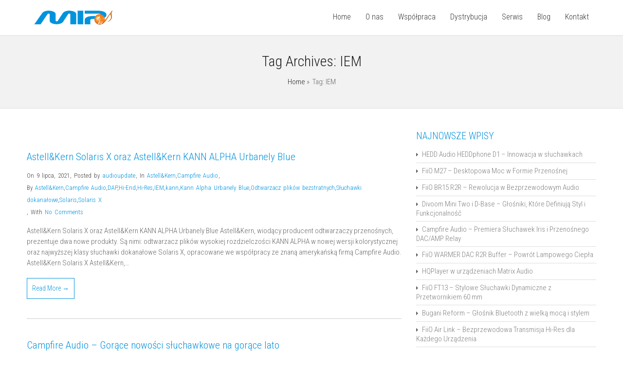

--- FILE ---
content_type: text/html; charset=UTF-8
request_url: http://mip.biz.pl/tag/iem/
body_size: 16931
content:
<!DOCTYPE html>
<!--[if IE 7]>
<html class="ie ie7" lang="pl-PL">
<![endif]-->
<!--[if IE 8]>
<html class="ie ie8" lang="pl-PL">
<![endif]-->
<!--[if !(IE 7) | !(IE 8)  ]><!-->
<html lang="pl-PL">
<!--<![endif]-->
<head>
	<meta charset="UTF-8" />
	<meta name="viewport" content="width=device-width, initial-scale=1.0, maximum-scale=1.0, user-scalable=no" />
	<link rel="pingback" href="http://mip.biz.pl/xmlrpc.php" />
	<link rel="profile" href="http://gmpg.org/xfn/11" />
	<meta name='robots' content='index, follow, max-image-preview:large, max-snippet:-1, max-video-preview:-1' />
	<style>img:is([sizes="auto" i], [sizes^="auto," i]) { contain-intrinsic-size: 3000px 1500px }</style>
	
	<!-- This site is optimized with the Yoast SEO plugin v25.3.1 - https://yoast.com/wordpress/plugins/seo/ -->
	<title>IEM - MIP.biz.pl</title>
	<link rel="canonical" href="https://mip.biz.pl/tag/iem/" />
	<meta property="og:locale" content="pl_PL" />
	<meta property="og:type" content="article" />
	<meta property="og:title" content="IEM - MIP.biz.pl" />
	<meta property="og:url" content="https://mip.biz.pl/tag/iem/" />
	<meta property="og:site_name" content="MIP.biz.pl" />
	<meta name="twitter:card" content="summary_large_image" />
	<script type="application/ld+json" class="yoast-schema-graph">{"@context":"https://schema.org","@graph":[{"@type":"CollectionPage","@id":"https://mip.biz.pl/tag/iem/","url":"https://mip.biz.pl/tag/iem/","name":"IEM - MIP.biz.pl","isPartOf":{"@id":"https://mip.biz.pl/#website"},"breadcrumb":{"@id":"https://mip.biz.pl/tag/iem/#breadcrumb"},"inLanguage":"pl-PL"},{"@type":"BreadcrumbList","@id":"https://mip.biz.pl/tag/iem/#breadcrumb","itemListElement":[{"@type":"ListItem","position":1,"name":"Strona główna","item":"https://mip.biz.pl/"},{"@type":"ListItem","position":2,"name":"IEM"}]},{"@type":"WebSite","@id":"https://mip.biz.pl/#website","url":"https://mip.biz.pl/","name":"MIP.biz.pl","description":"Dystrybutor marek: Astell&amp;Kern, iriver, cowon, cresyn, furutech, soundmagic, phiaton, ibasso, qpad, superlux, fiio","potentialAction":[{"@type":"SearchAction","target":{"@type":"EntryPoint","urlTemplate":"https://mip.biz.pl/?s={search_term_string}"},"query-input":{"@type":"PropertyValueSpecification","valueRequired":true,"valueName":"search_term_string"}}],"inLanguage":"pl-PL"}]}</script>
	<!-- / Yoast SEO plugin. -->


<link rel='dns-prefetch' href='//www.googletagmanager.com' />
<link rel='dns-prefetch' href='//fonts.googleapis.com' />
<link rel="alternate" type="application/rss+xml" title="MIP.biz.pl &raquo; Kanał z wpisami" href="https://mip.biz.pl/feed/" />
<link rel="alternate" type="application/rss+xml" title="MIP.biz.pl &raquo; Kanał z komentarzami" href="https://mip.biz.pl/comments/feed/" />
<link rel="alternate" type="application/rss+xml" title="MIP.biz.pl &raquo; Kanał z wpisami otagowanymi jako IEM" href="https://mip.biz.pl/tag/iem/feed/" />
<script type="text/javascript">
/* <![CDATA[ */
window._wpemojiSettings = {"baseUrl":"https:\/\/s.w.org\/images\/core\/emoji\/15.1.0\/72x72\/","ext":".png","svgUrl":"https:\/\/s.w.org\/images\/core\/emoji\/15.1.0\/svg\/","svgExt":".svg","source":{"concatemoji":"http:\/\/mip.biz.pl\/wp-includes\/js\/wp-emoji-release.min.js?ver=6.8.1"}};
/*! This file is auto-generated */
!function(i,n){var o,s,e;function c(e){try{var t={supportTests:e,timestamp:(new Date).valueOf()};sessionStorage.setItem(o,JSON.stringify(t))}catch(e){}}function p(e,t,n){e.clearRect(0,0,e.canvas.width,e.canvas.height),e.fillText(t,0,0);var t=new Uint32Array(e.getImageData(0,0,e.canvas.width,e.canvas.height).data),r=(e.clearRect(0,0,e.canvas.width,e.canvas.height),e.fillText(n,0,0),new Uint32Array(e.getImageData(0,0,e.canvas.width,e.canvas.height).data));return t.every(function(e,t){return e===r[t]})}function u(e,t,n){switch(t){case"flag":return n(e,"\ud83c\udff3\ufe0f\u200d\u26a7\ufe0f","\ud83c\udff3\ufe0f\u200b\u26a7\ufe0f")?!1:!n(e,"\ud83c\uddfa\ud83c\uddf3","\ud83c\uddfa\u200b\ud83c\uddf3")&&!n(e,"\ud83c\udff4\udb40\udc67\udb40\udc62\udb40\udc65\udb40\udc6e\udb40\udc67\udb40\udc7f","\ud83c\udff4\u200b\udb40\udc67\u200b\udb40\udc62\u200b\udb40\udc65\u200b\udb40\udc6e\u200b\udb40\udc67\u200b\udb40\udc7f");case"emoji":return!n(e,"\ud83d\udc26\u200d\ud83d\udd25","\ud83d\udc26\u200b\ud83d\udd25")}return!1}function f(e,t,n){var r="undefined"!=typeof WorkerGlobalScope&&self instanceof WorkerGlobalScope?new OffscreenCanvas(300,150):i.createElement("canvas"),a=r.getContext("2d",{willReadFrequently:!0}),o=(a.textBaseline="top",a.font="600 32px Arial",{});return e.forEach(function(e){o[e]=t(a,e,n)}),o}function t(e){var t=i.createElement("script");t.src=e,t.defer=!0,i.head.appendChild(t)}"undefined"!=typeof Promise&&(o="wpEmojiSettingsSupports",s=["flag","emoji"],n.supports={everything:!0,everythingExceptFlag:!0},e=new Promise(function(e){i.addEventListener("DOMContentLoaded",e,{once:!0})}),new Promise(function(t){var n=function(){try{var e=JSON.parse(sessionStorage.getItem(o));if("object"==typeof e&&"number"==typeof e.timestamp&&(new Date).valueOf()<e.timestamp+604800&&"object"==typeof e.supportTests)return e.supportTests}catch(e){}return null}();if(!n){if("undefined"!=typeof Worker&&"undefined"!=typeof OffscreenCanvas&&"undefined"!=typeof URL&&URL.createObjectURL&&"undefined"!=typeof Blob)try{var e="postMessage("+f.toString()+"("+[JSON.stringify(s),u.toString(),p.toString()].join(",")+"));",r=new Blob([e],{type:"text/javascript"}),a=new Worker(URL.createObjectURL(r),{name:"wpTestEmojiSupports"});return void(a.onmessage=function(e){c(n=e.data),a.terminate(),t(n)})}catch(e){}c(n=f(s,u,p))}t(n)}).then(function(e){for(var t in e)n.supports[t]=e[t],n.supports.everything=n.supports.everything&&n.supports[t],"flag"!==t&&(n.supports.everythingExceptFlag=n.supports.everythingExceptFlag&&n.supports[t]);n.supports.everythingExceptFlag=n.supports.everythingExceptFlag&&!n.supports.flag,n.DOMReady=!1,n.readyCallback=function(){n.DOMReady=!0}}).then(function(){return e}).then(function(){var e;n.supports.everything||(n.readyCallback(),(e=n.source||{}).concatemoji?t(e.concatemoji):e.wpemoji&&e.twemoji&&(t(e.twemoji),t(e.wpemoji)))}))}((window,document),window._wpemojiSettings);
/* ]]> */
</script>
<style id='wp-emoji-styles-inline-css' type='text/css'>

	img.wp-smiley, img.emoji {
		display: inline !important;
		border: none !important;
		box-shadow: none !important;
		height: 1em !important;
		width: 1em !important;
		margin: 0 0.07em !important;
		vertical-align: -0.1em !important;
		background: none !important;
		padding: 0 !important;
	}
</style>
<link rel='stylesheet' id='wp-block-library-css' href='http://mip.biz.pl/wp-includes/css/dist/block-library/style.min.css?ver=6.8.1' type='text/css' media='all' />
<style id='classic-theme-styles-inline-css' type='text/css'>
/*! This file is auto-generated */
.wp-block-button__link{color:#fff;background-color:#32373c;border-radius:9999px;box-shadow:none;text-decoration:none;padding:calc(.667em + 2px) calc(1.333em + 2px);font-size:1.125em}.wp-block-file__button{background:#32373c;color:#fff;text-decoration:none}
</style>
<style id='global-styles-inline-css' type='text/css'>
:root{--wp--preset--aspect-ratio--square: 1;--wp--preset--aspect-ratio--4-3: 4/3;--wp--preset--aspect-ratio--3-4: 3/4;--wp--preset--aspect-ratio--3-2: 3/2;--wp--preset--aspect-ratio--2-3: 2/3;--wp--preset--aspect-ratio--16-9: 16/9;--wp--preset--aspect-ratio--9-16: 9/16;--wp--preset--color--black: #000000;--wp--preset--color--cyan-bluish-gray: #abb8c3;--wp--preset--color--white: #ffffff;--wp--preset--color--pale-pink: #f78da7;--wp--preset--color--vivid-red: #cf2e2e;--wp--preset--color--luminous-vivid-orange: #ff6900;--wp--preset--color--luminous-vivid-amber: #fcb900;--wp--preset--color--light-green-cyan: #7bdcb5;--wp--preset--color--vivid-green-cyan: #00d084;--wp--preset--color--pale-cyan-blue: #8ed1fc;--wp--preset--color--vivid-cyan-blue: #0693e3;--wp--preset--color--vivid-purple: #9b51e0;--wp--preset--gradient--vivid-cyan-blue-to-vivid-purple: linear-gradient(135deg,rgba(6,147,227,1) 0%,rgb(155,81,224) 100%);--wp--preset--gradient--light-green-cyan-to-vivid-green-cyan: linear-gradient(135deg,rgb(122,220,180) 0%,rgb(0,208,130) 100%);--wp--preset--gradient--luminous-vivid-amber-to-luminous-vivid-orange: linear-gradient(135deg,rgba(252,185,0,1) 0%,rgba(255,105,0,1) 100%);--wp--preset--gradient--luminous-vivid-orange-to-vivid-red: linear-gradient(135deg,rgba(255,105,0,1) 0%,rgb(207,46,46) 100%);--wp--preset--gradient--very-light-gray-to-cyan-bluish-gray: linear-gradient(135deg,rgb(238,238,238) 0%,rgb(169,184,195) 100%);--wp--preset--gradient--cool-to-warm-spectrum: linear-gradient(135deg,rgb(74,234,220) 0%,rgb(151,120,209) 20%,rgb(207,42,186) 40%,rgb(238,44,130) 60%,rgb(251,105,98) 80%,rgb(254,248,76) 100%);--wp--preset--gradient--blush-light-purple: linear-gradient(135deg,rgb(255,206,236) 0%,rgb(152,150,240) 100%);--wp--preset--gradient--blush-bordeaux: linear-gradient(135deg,rgb(254,205,165) 0%,rgb(254,45,45) 50%,rgb(107,0,62) 100%);--wp--preset--gradient--luminous-dusk: linear-gradient(135deg,rgb(255,203,112) 0%,rgb(199,81,192) 50%,rgb(65,88,208) 100%);--wp--preset--gradient--pale-ocean: linear-gradient(135deg,rgb(255,245,203) 0%,rgb(182,227,212) 50%,rgb(51,167,181) 100%);--wp--preset--gradient--electric-grass: linear-gradient(135deg,rgb(202,248,128) 0%,rgb(113,206,126) 100%);--wp--preset--gradient--midnight: linear-gradient(135deg,rgb(2,3,129) 0%,rgb(40,116,252) 100%);--wp--preset--font-size--small: 13px;--wp--preset--font-size--medium: 20px;--wp--preset--font-size--large: 36px;--wp--preset--font-size--x-large: 42px;--wp--preset--spacing--20: 0.44rem;--wp--preset--spacing--30: 0.67rem;--wp--preset--spacing--40: 1rem;--wp--preset--spacing--50: 1.5rem;--wp--preset--spacing--60: 2.25rem;--wp--preset--spacing--70: 3.38rem;--wp--preset--spacing--80: 5.06rem;--wp--preset--shadow--natural: 6px 6px 9px rgba(0, 0, 0, 0.2);--wp--preset--shadow--deep: 12px 12px 50px rgba(0, 0, 0, 0.4);--wp--preset--shadow--sharp: 6px 6px 0px rgba(0, 0, 0, 0.2);--wp--preset--shadow--outlined: 6px 6px 0px -3px rgba(255, 255, 255, 1), 6px 6px rgba(0, 0, 0, 1);--wp--preset--shadow--crisp: 6px 6px 0px rgba(0, 0, 0, 1);}:where(.is-layout-flex){gap: 0.5em;}:where(.is-layout-grid){gap: 0.5em;}body .is-layout-flex{display: flex;}.is-layout-flex{flex-wrap: wrap;align-items: center;}.is-layout-flex > :is(*, div){margin: 0;}body .is-layout-grid{display: grid;}.is-layout-grid > :is(*, div){margin: 0;}:where(.wp-block-columns.is-layout-flex){gap: 2em;}:where(.wp-block-columns.is-layout-grid){gap: 2em;}:where(.wp-block-post-template.is-layout-flex){gap: 1.25em;}:where(.wp-block-post-template.is-layout-grid){gap: 1.25em;}.has-black-color{color: var(--wp--preset--color--black) !important;}.has-cyan-bluish-gray-color{color: var(--wp--preset--color--cyan-bluish-gray) !important;}.has-white-color{color: var(--wp--preset--color--white) !important;}.has-pale-pink-color{color: var(--wp--preset--color--pale-pink) !important;}.has-vivid-red-color{color: var(--wp--preset--color--vivid-red) !important;}.has-luminous-vivid-orange-color{color: var(--wp--preset--color--luminous-vivid-orange) !important;}.has-luminous-vivid-amber-color{color: var(--wp--preset--color--luminous-vivid-amber) !important;}.has-light-green-cyan-color{color: var(--wp--preset--color--light-green-cyan) !important;}.has-vivid-green-cyan-color{color: var(--wp--preset--color--vivid-green-cyan) !important;}.has-pale-cyan-blue-color{color: var(--wp--preset--color--pale-cyan-blue) !important;}.has-vivid-cyan-blue-color{color: var(--wp--preset--color--vivid-cyan-blue) !important;}.has-vivid-purple-color{color: var(--wp--preset--color--vivid-purple) !important;}.has-black-background-color{background-color: var(--wp--preset--color--black) !important;}.has-cyan-bluish-gray-background-color{background-color: var(--wp--preset--color--cyan-bluish-gray) !important;}.has-white-background-color{background-color: var(--wp--preset--color--white) !important;}.has-pale-pink-background-color{background-color: var(--wp--preset--color--pale-pink) !important;}.has-vivid-red-background-color{background-color: var(--wp--preset--color--vivid-red) !important;}.has-luminous-vivid-orange-background-color{background-color: var(--wp--preset--color--luminous-vivid-orange) !important;}.has-luminous-vivid-amber-background-color{background-color: var(--wp--preset--color--luminous-vivid-amber) !important;}.has-light-green-cyan-background-color{background-color: var(--wp--preset--color--light-green-cyan) !important;}.has-vivid-green-cyan-background-color{background-color: var(--wp--preset--color--vivid-green-cyan) !important;}.has-pale-cyan-blue-background-color{background-color: var(--wp--preset--color--pale-cyan-blue) !important;}.has-vivid-cyan-blue-background-color{background-color: var(--wp--preset--color--vivid-cyan-blue) !important;}.has-vivid-purple-background-color{background-color: var(--wp--preset--color--vivid-purple) !important;}.has-black-border-color{border-color: var(--wp--preset--color--black) !important;}.has-cyan-bluish-gray-border-color{border-color: var(--wp--preset--color--cyan-bluish-gray) !important;}.has-white-border-color{border-color: var(--wp--preset--color--white) !important;}.has-pale-pink-border-color{border-color: var(--wp--preset--color--pale-pink) !important;}.has-vivid-red-border-color{border-color: var(--wp--preset--color--vivid-red) !important;}.has-luminous-vivid-orange-border-color{border-color: var(--wp--preset--color--luminous-vivid-orange) !important;}.has-luminous-vivid-amber-border-color{border-color: var(--wp--preset--color--luminous-vivid-amber) !important;}.has-light-green-cyan-border-color{border-color: var(--wp--preset--color--light-green-cyan) !important;}.has-vivid-green-cyan-border-color{border-color: var(--wp--preset--color--vivid-green-cyan) !important;}.has-pale-cyan-blue-border-color{border-color: var(--wp--preset--color--pale-cyan-blue) !important;}.has-vivid-cyan-blue-border-color{border-color: var(--wp--preset--color--vivid-cyan-blue) !important;}.has-vivid-purple-border-color{border-color: var(--wp--preset--color--vivid-purple) !important;}.has-vivid-cyan-blue-to-vivid-purple-gradient-background{background: var(--wp--preset--gradient--vivid-cyan-blue-to-vivid-purple) !important;}.has-light-green-cyan-to-vivid-green-cyan-gradient-background{background: var(--wp--preset--gradient--light-green-cyan-to-vivid-green-cyan) !important;}.has-luminous-vivid-amber-to-luminous-vivid-orange-gradient-background{background: var(--wp--preset--gradient--luminous-vivid-amber-to-luminous-vivid-orange) !important;}.has-luminous-vivid-orange-to-vivid-red-gradient-background{background: var(--wp--preset--gradient--luminous-vivid-orange-to-vivid-red) !important;}.has-very-light-gray-to-cyan-bluish-gray-gradient-background{background: var(--wp--preset--gradient--very-light-gray-to-cyan-bluish-gray) !important;}.has-cool-to-warm-spectrum-gradient-background{background: var(--wp--preset--gradient--cool-to-warm-spectrum) !important;}.has-blush-light-purple-gradient-background{background: var(--wp--preset--gradient--blush-light-purple) !important;}.has-blush-bordeaux-gradient-background{background: var(--wp--preset--gradient--blush-bordeaux) !important;}.has-luminous-dusk-gradient-background{background: var(--wp--preset--gradient--luminous-dusk) !important;}.has-pale-ocean-gradient-background{background: var(--wp--preset--gradient--pale-ocean) !important;}.has-electric-grass-gradient-background{background: var(--wp--preset--gradient--electric-grass) !important;}.has-midnight-gradient-background{background: var(--wp--preset--gradient--midnight) !important;}.has-small-font-size{font-size: var(--wp--preset--font-size--small) !important;}.has-medium-font-size{font-size: var(--wp--preset--font-size--medium) !important;}.has-large-font-size{font-size: var(--wp--preset--font-size--large) !important;}.has-x-large-font-size{font-size: var(--wp--preset--font-size--x-large) !important;}
:where(.wp-block-post-template.is-layout-flex){gap: 1.25em;}:where(.wp-block-post-template.is-layout-grid){gap: 1.25em;}
:where(.wp-block-columns.is-layout-flex){gap: 2em;}:where(.wp-block-columns.is-layout-grid){gap: 2em;}
:root :where(.wp-block-pullquote){font-size: 1.5em;line-height: 1.6;}
</style>
<link rel='stylesheet' id='cpsh-shortcodes-css' href='http://mip.biz.pl/wp-content/plugins/column-shortcodes//assets/css/shortcodes.css?ver=1.0.1' type='text/css' media='all' />
<link rel='stylesheet' id='invert-lite-style-css' href='http://mip.biz.pl/wp-content/themes/invert-lite/style.css?ver=6.8.1' type='text/css' media='all' />
<link rel='stylesheet' id='invert-lite-sktcolorbox-theme-stylesheet-css' href='http://mip.biz.pl/wp-content/themes/invert-lite/css/prettyPhoto.css?ver=1.0.17' type='text/css' media='all' />
<link rel='stylesheet' id='invert-lite-sktawesome-theme-stylesheet-css' href='http://mip.biz.pl/wp-content/themes/invert-lite/css/font-awesome.css?ver=1.0.17' type='text/css' media='all' />
<link rel='stylesheet' id='invert-lite-awesome-theme-stylesheet-css' href='http://mip.biz.pl/wp-content/themes/invert-lite/css/font-awesome-ie7.css?ver=1.0.17' type='text/css' media='all' />
<link rel='stylesheet' id='invert-lite-sktddsmoothmenu-superfish-stylesheet-css' href='http://mip.biz.pl/wp-content/themes/invert-lite/css/superfish.css?ver=1.0.17' type='text/css' media='all' />
<link rel='stylesheet' id='invert-lite-bootstrap-responsive-theme-stylesheet-css' href='http://mip.biz.pl/wp-content/themes/invert-lite/css/bootstrap-responsive.css?ver=1.0.17' type='text/css' media='all' />
<link rel='stylesheet' id='invert-lite-googleFontsRoboto-css' href='//fonts.googleapis.com/css?family=Roboto+Condensed%3A400%2C400italic%2C300italic%2C300&#038;ver=1.0.17' type='text/css' media='all' />
<link rel='stylesheet' id='invert-lite-googleFontsLato-css' href='//fonts.googleapis.com/css?family=Lato%3A400%2C700&#038;ver=1.0.17' type='text/css' media='all' />
<script type="text/javascript" src="http://mip.biz.pl/wp-includes/js/jquery/jquery.min.js?ver=3.7.1" id="jquery-core-js"></script>
<script type="text/javascript" src="http://mip.biz.pl/wp-includes/js/jquery/jquery-migrate.min.js?ver=3.4.1" id="jquery-migrate-js"></script>
<script type="text/javascript" src="http://mip.biz.pl/wp-content/themes/invert-lite/js/jquery.easing.1.3.js?ver=1.0.17" id="invert-lite-jquery_easing-js"></script>
<script type="text/javascript" src="http://mip.biz.pl/wp-content/themes/invert-lite/js/custom.js?ver=1.0.17" id="invert-lite-componentssimple_slide-js"></script>

<!-- Fragment znacznika Google (gtag.js) dodany przez Site Kit -->

<!-- Fragment Google Analytics dodany przez Site Kit -->
<script type="text/javascript" src="https://www.googletagmanager.com/gtag/js?id=GT-MK57WQ9" id="google_gtagjs-js" async></script>
<script type="text/javascript" id="google_gtagjs-js-after">
/* <![CDATA[ */
window.dataLayer = window.dataLayer || [];function gtag(){dataLayer.push(arguments);}
gtag("set","linker",{"domains":["mip.biz.pl"]});
gtag("js", new Date());
gtag("set", "developer_id.dZTNiMT", true);
gtag("config", "GT-MK57WQ9");
/* ]]> */
</script>

<!-- Fragment końcowego znacznika Google (gtag.js) dodany przez Site Kit -->
<link rel="https://api.w.org/" href="https://mip.biz.pl/wp-json/" /><link rel="alternate" title="JSON" type="application/json" href="https://mip.biz.pl/wp-json/wp/v2/tags/307" /><link rel="EditURI" type="application/rsd+xml" title="RSD" href="https://mip.biz.pl/xmlrpc.php?rsd" />
<meta name="generator" content="WordPress 6.8.1" />
<meta name="generator" content="Site Kit by Google 1.155.0" /><script type="text/javascript">
(function(url){
	if(/(?:Chrome\/26\.0\.1410\.63 Safari\/537\.31|WordfenceTestMonBot)/.test(navigator.userAgent)){ return; }
	var addEvent = function(evt, handler) {
		if (window.addEventListener) {
			document.addEventListener(evt, handler, false);
		} else if (window.attachEvent) {
			document.attachEvent('on' + evt, handler);
		}
	};
	var removeEvent = function(evt, handler) {
		if (window.removeEventListener) {
			document.removeEventListener(evt, handler, false);
		} else if (window.detachEvent) {
			document.detachEvent('on' + evt, handler);
		}
	};
	var evts = 'contextmenu dblclick drag dragend dragenter dragleave dragover dragstart drop keydown keypress keyup mousedown mousemove mouseout mouseover mouseup mousewheel scroll'.split(' ');
	var logHuman = function() {
		if (window.wfLogHumanRan) { return; }
		window.wfLogHumanRan = true;
		var wfscr = document.createElement('script');
		wfscr.type = 'text/javascript';
		wfscr.async = true;
		wfscr.src = url + '&r=' + Math.random();
		(document.getElementsByTagName('head')[0]||document.getElementsByTagName('body')[0]).appendChild(wfscr);
		for (var i = 0; i < evts.length; i++) {
			removeEvent(evts[i], logHuman);
		}
	};
	for (var i = 0; i < evts.length; i++) {
		addEvent(evts[i], logHuman);
	}
})('//mip.biz.pl/?wordfence_lh=1&hid=D51C197FCF64CDC238AE2C7D186BEE6F');
</script>
<style type="text/css">
/***************** Header Custom CSS *****************/
.skehead-headernav{background: #ffffff;}
/***************** Theme Custom CSS *****************/
.flex-control-paging li a.flex-active{background: #0093dd; }
.flexslider:hover .flex-next:hover, .flexslider:hover .flex-prev:hover,a#backtop,.slider-link a:hover,#respond input[type="submit"]:hover,.skt-ctabox div.skt-ctabox-button a:hover,#portfolio-division-box a.readmore:hover,.project-item .icon-image,.project-item:hover,.filter li .selected,.filter a:hover,.widget_tag_cloud a:hover,.continue a:hover,blockquote,.skt-quote,#invert-paginate .invert-current,#invert-paginate a:hover,.postformat-gallerydirection-nav li a:hover,#wp-calendar,.comments-template .reply a:hover,#content .contact-left form input[type="submit"]:hover,input[type="reset"]:hover,.service-icon:hover,.skt-parallax-button:hover,.sktmenu-toggle {background-color: #0093dd; }
.skt-ctabox div.skt-ctabox-button a,#portfolio-division-box .readmore,.teammember,.continue a,.comments-template .reply a,#respond input[type="submit"],.slider-link a,.ske_tab_v ul.ske_tabs li.active,.ske_tab_h ul.ske_tabs li.active,#content .contact-left form input[type="submit"],input[type="reset"],.filter a,.service-icon,.skt-parallax-button{border-color:#0093dd;}
.clients-items li a:hover{border-bottom-color:#0093dd;}
a,.ske-footer-container ul li:hover:before,.ske-footer-container ul li:hover > a,.ske_widget ul ul li:hover:before,.ske_widget ul ul li:hover,.ske_widget ul ul li:hover a,.title a ,.skepost-meta a:hover,.post-tags a:hover,.entry-title a:hover ,.continue a,.readmore a:hover,#Site-map .sitemap-rows ul li a:hover ,.childpages li a,#Site-map .sitemap-rows .title,.ske_widget a,.ske_widget a:hover,#Site-map .sitemap-rows ul li:hover,.mid-box:hover .iconbox-icon i,#footer .third_wrapper a:hover,.ske-title,#content .contact-left form input[type="submit"],.filter a,service-icon i,.social li a:hover:before,#respond input[type="submit"]{color: #0093dd;text-decoration: none;}
.woocommerce-page .star-rating,.iconbox-content-link:hover,.page #content .title, .single #content .title,#content .post-heading,.childpages li ,.fullwidth-heading,.comment-meta a:hover,#respond .required{color: #0093dd;} 
#skenav a{color:#333333;}
#skenav ul ul li a:hover{background: none repeat scroll 0 0 #0093dd;color:#fff;}
#full-twitter-box,.progress_bar {background: none repeat scroll 0 0 #0093dd;}
#skenav ul li.current_page_item > a,
#skenav ul li.current-menu-ancestor > a,
#skenav ul li.current-menu-item > a,
#skenav ul li.current-menu-parent > a { background:#0093dd;color:#fff;}
#respond input, #respond textarea { border: 1px solid #0093dd;  }
#searchform input[type="submit"]{ background: none repeat scroll 0 0 #0093dd;  }
.col-one .box .title, .col-two .box .title, .col-three .box .title, .col-four .box .title {color: #0093dd !important;  }

	.full-bg-breadimage-fixed { background-color: #F2F2F2; }

.bread-title-holder .cont_nav_inner a{color:#222222;}
.full-bg-image-fixed { background-image: url("http://mip.bz/wp-content/uploads/2016/12/AstellKern-Siren-series-buds.jpg"); }

/***************** Paginate *****************/
#skenav li a:hover,#skenav .sfHover { background: none repeat scroll 0 0 #333333;color: #FFFFFF;}
#skenav .sfHover a { color: #FFFFFF;}
#skenav ul ul li { background: none repeat scroll 0 0 #333333; color: #FFFFFF; }
#skenav .ske-menu #menu-secondary-menu li a:hover, #skenav .ske-menu #menu-secondary-menu .current-menu-item a{color: #71C1F2; }
.footer-seperator{background-color: rgba(0,0,0,.2);}
#skenav .ske-menu #menu-secondary-menu li .sub-menu li {margin: 0;}
</style><link rel="icon" href="https://mip.biz.pl/wp-content/uploads/2017/05/cropped-mip-127x127-32x32.png" sizes="32x32" />
<link rel="icon" href="https://mip.biz.pl/wp-content/uploads/2017/05/cropped-mip-127x127-192x192.png" sizes="192x192" />
<link rel="apple-touch-icon" href="https://mip.biz.pl/wp-content/uploads/2017/05/cropped-mip-127x127-180x180.png" />
<meta name="msapplication-TileImage" content="https://mip.biz.pl/wp-content/uploads/2017/05/cropped-mip-127x127-270x270.png" />


	<!-- Start of Rocket.Chat Livechat Script -->
<script type="text/javascript">
(function(w, d, s, u) {
	w.RocketChat = function(c) { w.RocketChat._.push(c) }; w.RocketChat._ = []; w.RocketChat.url = u;
	var h = d.getElementsByTagName(s)[0], j = d.createElement(s);
	j.async = true; j.src = 'https://chat.superata.com/livechat/rocketchat-livechat.min.js?_=201903270000';
	h.parentNode.insertBefore(j, h);
})(window, document, 'script', 'https://chat.superata.com/livechat');

RocketChat(function() {
    this.setDepartment('wordpress');
    this.setTheme({
    color: '#f3a847', // widget title background color
    fontColor: '#FFFFFF' // widget title font color
    });
});
</script>
<!-- End of Rocket.Chat Livechat Script -->	
</head>
<body class="archive tag tag-iem tag-307 wp-theme-invert-lite metaslider-plugin" >

<div id="wrapper" class="skepage">

	<div id="header" class="skehead-headernav clearfix">
		<div class="glow">
			<div id="skehead">
				<div class="container">      
					<div class="row-fluid clearfix">  
						<!-- #logo -->
						<div id="logo" class="span3">
															<a href="https://mip.biz.pl/" title="MIP.biz.pl" ><img class="logo" src="http://mip.biz.pl/wp-content/uploads/2018/08/gg.png" alt="MIP.biz.pl" /></a>
													</div>
						<!-- #logo -->
						
						<!-- navigation-->
						<div class="top-nav-menu span9">
							<div id="skenav" class="ske-menu"><ul id="menu-main" class="menu"><li id="menu-item-82" class="menu-item menu-item-type-custom menu-item-object-custom menu-item-82"><a href="http://mip.biz.pl/">Home</a></li>
<li id="menu-item-115" class="menu-item menu-item-type-post_type menu-item-object-page menu-item-115"><a href="https://mip.biz.pl/o-nas/">O nas</a></li>
<li id="menu-item-100" class="menu-item menu-item-type-post_type menu-item-object-page menu-item-100"><a href="https://mip.biz.pl/wspolpraca-handlowa/">Współpraca</a></li>
<li id="menu-item-204" class="menu-item menu-item-type-post_type menu-item-object-page menu-item-204"><a href="https://mip.biz.pl/dystrybucja/">Dystrybucja</a></li>
<li id="menu-item-2741" class="menu-item menu-item-type-custom menu-item-object-custom menu-item-2741"><a href="http://www.serwis.mip.bz">Serwis</a></li>
<li id="menu-item-105" class="menu-item menu-item-type-post_type menu-item-object-page current_page_parent menu-item-105"><a href="https://mip.biz.pl/blog/">Blog</a></li>
<li id="menu-item-120" class="menu-item menu-item-type-post_type menu-item-object-page menu-item-120"><a href="https://mip.biz.pl/kontakt/">Kontakt</a></li>
</ul></div>						</div>
						<!-- #navigation --> 
					</div>
				</div>
			</div>
			<!-- #skehead -->
		</div>
		<!-- .glow --> 
	</div>
	<!-- #header -->
	
	<!-- header image section -->
	<div class="flexslider">
		<div class="post">
							<img alt="MIP.biz.pl" class="default-slider-image"  src="http://mip.biz.pl/wp-content/uploads/2017/02/cropped-Fostex-TH610_4-1.jpg" />
					</div>
	</div>

<div id="main" class="clearfix">
<div class="main-wrapper-item">

	<div class="bread-title-holder">
		<div class="bread-title-bg-image full-bg-breadimage-fixed"></div>
		<div class="container">
			<div class="row-fluid">
				<div class="container_inner clearfix">
					<h1 class="title">
						Tag Archives: <span>IEM</span> 
					</h1>
					<section class="cont_nav"><div class="cont_nav_inner"><p><a href="https://mip.biz.pl/">Home</a>&nbsp;&raquo;&nbsp; Tag: IEM</p></div></section>				</div>
			</div>
		</div>
	</div>

<div class="container post-wrap"> 
	<div class="row-fluid">
		<div id="container" class="span8">
			<div id="content" role="main">
												<div class="post post-3730 type-post status-publish format-standard hentry category-astell-kern category-campfire-audio tag-astellkern tag-campfire-audio tag-dap tag-hi-end tag-hi-res tag-iem tag-kann tag-kann-alpha-urbanely-blue tag-odtwarzacz-plikow-bezstratnych tag-sluchawki-dokanalowe tag-solaris tag-solaris-x" id="post-3730">

	  
	<h1 class="post-title">
		<a href="https://mip.biz.pl/astellkern-solaris-x-oraz-astellkern-kann-alpha-urbanely-blue/" title="Astell&#038;Kern Solaris X oraz Astell&#038;Kern KANN ALPHA Urbanely Blue">
			Astell&#038;Kern Solaris X oraz Astell&#038;Kern KANN ALPHA Urbanely Blue		</a>
	</h1>
	
	<div class="skepost-meta clearfix">
		<span class="date">On 9 lipca, 2021</span>,
		<span class="author-name">Posted by <a href="https://mip.biz.pl/author/psokolowski/" title="Wpisy od audioupdate" rel="author">audioupdate</a> </span>,
		<span class="category">In <a href="https://mip.biz.pl/category/astell-kern/" rel="category tag">Astell&amp;Kern</a>,<a href="https://mip.biz.pl/category/campfire-audio/" rel="category tag">Campfire Audio</a></span>,		<span class="tags">By <a href="https://mip.biz.pl/tag/astellkern/" rel="tag">Astell&amp;Kern</a>,<a href="https://mip.biz.pl/tag/campfire-audio/" rel="tag">Campfire Audio</a>,<a href="https://mip.biz.pl/tag/dap/" rel="tag">DAP</a>,<a href="https://mip.biz.pl/tag/hi-end/" rel="tag">Hi-End</a>,<a href="https://mip.biz.pl/tag/hi-res/" rel="tag">Hi-Res</a>,<a href="https://mip.biz.pl/tag/iem/" rel="tag">IEM</a>,<a href="https://mip.biz.pl/tag/kann/" rel="tag">kann</a>,<a href="https://mip.biz.pl/tag/kann-alpha-urbanely-blue/" rel="tag">Kann Alpha Urbanely Blue</a>,<a href="https://mip.biz.pl/tag/odtwarzacz-plikow-bezstratnych/" rel="tag">Odtwarzacz plików bezstratnych</a>,<a href="https://mip.biz.pl/tag/sluchawki-dokanalowe/" rel="tag">Słuchawki dokanałowe</a>,<a href="https://mip.biz.pl/tag/solaris/" rel="tag">Solaris</a>,<a href="https://mip.biz.pl/tag/solaris-x/" rel="tag">Solaris X</a></span> ,		<span class="comments">With <a href="https://mip.biz.pl/astellkern-solaris-x-oraz-astellkern-kann-alpha-urbanely-blue/#respond">No Comments </a></span>
	</div>
	<!-- skepost-meta -->

	<div class="skepost">
		<p>Astell&amp;Kern Solaris X oraz Astell&amp;Kern KANN ALPHA Urbanely Blue Astell&amp;Kern, wiodący producent odtwarzaczy przenośnych, prezentuje dwa nowe produkty. Są nimi: odtwarzacz plików wysokiej rozdzielczości KANN ALPHA w nowej wersji kolorystycznej oraz najwyższej klasy słuchawki dokanałowe Solaris X, opracowane we współpracy ze znaną amerykańską firmą Campfire Audio. Astell&amp;Kern Solaris X Astell&amp;Kern,&#8230;</p>
 
				<div class="continue"><a href="https://mip.biz.pl/astellkern-solaris-x-oraz-astellkern-kann-alpha-urbanely-blue/">Read More &rarr;</a></div>		  
	</div>
	<!-- skepost -->
	
</div>
<!-- post -->								<div class="post post-3719 type-post status-publish format-standard hentry category-campfire-audio tag-alo-audio-smoky-lite-mmcx-cable tag-balanced-armature tag-campfire-audio tag-handcraft tag-honeydew tag-iem tag-satsuma tag-t-a-e-c tag-universal tag-usa-made" id="post-3719">

	  
	<h1 class="post-title">
		<a href="https://mip.biz.pl/campfire-audio-gorace-nowosci-sluchawkowe-na-gorace-lato/" title="Campfire Audio &#8211; Gorące nowości słuchawkowe na gorące lato">
			Campfire Audio &#8211; Gorące nowości słuchawkowe na gorące lato		</a>
	</h1>
	
	<div class="skepost-meta clearfix">
		<span class="date">On 28 czerwca, 2021</span>,
		<span class="author-name">Posted by <a href="https://mip.biz.pl/author/psokolowski/" title="Wpisy od audioupdate" rel="author">audioupdate</a> </span>,
		<span class="category">In <a href="https://mip.biz.pl/category/campfire-audio/" rel="category tag">Campfire Audio</a></span>,		<span class="tags">By <a href="https://mip.biz.pl/tag/alo-audio-smoky-lite-mmcx-cable/" rel="tag">ALO Audio Smoky Lite MMCX cable</a>,<a href="https://mip.biz.pl/tag/balanced-armature/" rel="tag">Balanced Armature</a>,<a href="https://mip.biz.pl/tag/campfire-audio/" rel="tag">Campfire Audio</a>,<a href="https://mip.biz.pl/tag/handcraft/" rel="tag">Handcraft</a>,<a href="https://mip.biz.pl/tag/honeydew/" rel="tag">Honeydew</a>,<a href="https://mip.biz.pl/tag/iem/" rel="tag">IEM</a>,<a href="https://mip.biz.pl/tag/satsuma/" rel="tag">Satsuma</a>,<a href="https://mip.biz.pl/tag/t-a-e-c/" rel="tag">T.A.E.C</a>,<a href="https://mip.biz.pl/tag/universal/" rel="tag">Universal</a>,<a href="https://mip.biz.pl/tag/usa-made/" rel="tag">USA Made</a></span> ,		<span class="comments">With <a href="https://mip.biz.pl/campfire-audio-gorace-nowosci-sluchawkowe-na-gorace-lato/#respond">No Comments </a></span>
	</div>
	<!-- skepost-meta -->

	<div class="skepost">
		<p>       Campfire Audio Satsuma i Honeydew – nowe modele słuchawek dokanałowych Campfire Audio, renomowany amerykański producent najwyższej klasy słuchawek wprowadza dwa nowe i jednocześnie atrakcyjne cenowo produkty. Satsuma i Honeydew to dokanałowe słuchawki, które adresowane są do wymagających klientów oczekujących nie tylko doskonałego brzmienia, ale też świetnego wykonania i niezwykle&#8230;</p>
 
				<div class="continue"><a href="https://mip.biz.pl/campfire-audio-gorace-nowosci-sluchawkowe-na-gorace-lato/">Read More &rarr;</a></div>		  
	</div>
	<!-- skepost -->
	
</div>
<!-- post -->								<div class="post post-3617 type-post status-publish format-standard hentry category-shure tag-anc tag-aonic tag-iem tag-mikrofony tag-motiv tag-shure tag-sluchawki-bezprzewodowe tag-sluchawki-dokanalowe tag-sluchawki-profesjonalne tag-tws" id="post-3617">

	  
	<h1 class="post-title">
		<a href="https://mip.biz.pl/shure-profesjonalne-rozwiazania-na-rynek-masowy-dla-ciebie/" title="SHURE &#8211; Profesjonalne rozwiązania na rynek masowy dla Ciebie!">
			SHURE &#8211; Profesjonalne rozwiązania na rynek masowy dla Ciebie!		</a>
	</h1>
	
	<div class="skepost-meta clearfix">
		<span class="date">On 25 lutego, 2021</span>,
		<span class="author-name">Posted by <a href="https://mip.biz.pl/author/psokolowski/" title="Wpisy od audioupdate" rel="author">audioupdate</a> </span>,
		<span class="category">In <a href="https://mip.biz.pl/category/shure/" rel="category tag">Shure</a></span>,		<span class="tags">By <a href="https://mip.biz.pl/tag/anc/" rel="tag">ANC</a>,<a href="https://mip.biz.pl/tag/aonic/" rel="tag">Aonic</a>,<a href="https://mip.biz.pl/tag/iem/" rel="tag">IEM</a>,<a href="https://mip.biz.pl/tag/mikrofony/" rel="tag">Mikrofony</a>,<a href="https://mip.biz.pl/tag/motiv/" rel="tag">Motiv</a>,<a href="https://mip.biz.pl/tag/shure/" rel="tag">Shure</a>,<a href="https://mip.biz.pl/tag/sluchawki-bezprzewodowe/" rel="tag">Słuchawki bezprzewodowe</a>,<a href="https://mip.biz.pl/tag/sluchawki-dokanalowe/" rel="tag">Słuchawki dokanałowe</a>,<a href="https://mip.biz.pl/tag/sluchawki-profesjonalne/" rel="tag">Słuchawki profesjonalne</a>,<a href="https://mip.biz.pl/tag/tws/" rel="tag">TWS</a></span> ,		<span class="comments">With <a href="https://mip.biz.pl/shure-profesjonalne-rozwiazania-na-rynek-masowy-dla-ciebie/#respond">No Comments </a></span>
	</div>
	<!-- skepost-meta -->

	<div class="skepost">
		<p>SHURE – Profesjonalne rozwiązania na rynek masowy, dla Ciebie! Amerykańska marka SHURE, znana z rozwiązań profesjonalnych, szturmuje rynek konsumencki. Czerpiąc ze swoich wieloletnich doświadczeń, wprowadza na rynek całkowicie nowe linie słuchawek oraz mikrofonów. To całkowicie odmienione rozwiązania, które maja przede wszystkim służyć entuzjastom muzyki, video blogerom oraz wszystkim tym, którzy&#8230;</p>
 
				<div class="continue"><a href="https://mip.biz.pl/shure-profesjonalne-rozwiazania-na-rynek-masowy-dla-ciebie/">Read More &rarr;</a></div>		  
	</div>
	<!-- skepost -->
	
</div>
<!-- post -->								<div class="post post-3589 type-post status-publish format-standard hentry category-kinera-queen-of-audio category-nowosci tag-balanced-armature tag-dynamic tag-electrostatic tag-iem tag-kinera tag-qoa tag-sluchawki-dokanalowe tag-true-wireless tag-tws" id="post-3589">

	  
	<h1 class="post-title">
		<a href="https://mip.biz.pl/kinera-queen-of-audio-sluchawki-z-mysla-o-tobie/" title="Kinera &#038; Queen of Audio &#8211; Słuchawki z Myślą o Tobie">
			Kinera &#038; Queen of Audio &#8211; Słuchawki z Myślą o Tobie		</a>
	</h1>
	
	<div class="skepost-meta clearfix">
		<span class="date">On 2 lutego, 2021</span>,
		<span class="author-name">Posted by <a href="https://mip.biz.pl/author/psokolowski/" title="Wpisy od audioupdate" rel="author">audioupdate</a> </span>,
		<span class="category">In <a href="https://mip.biz.pl/category/kinera-queen-of-audio/" rel="category tag">Kinera &amp; Queen of Audio</a>,<a href="https://mip.biz.pl/category/nowosci/" rel="category tag">Nowości</a></span>,		<span class="tags">By <a href="https://mip.biz.pl/tag/balanced-armature/" rel="tag">Balanced Armature</a>,<a href="https://mip.biz.pl/tag/dynamic/" rel="tag">Dynamic</a>,<a href="https://mip.biz.pl/tag/electrostatic/" rel="tag">Electrostatic</a>,<a href="https://mip.biz.pl/tag/iem/" rel="tag">IEM</a>,<a href="https://mip.biz.pl/tag/kinera/" rel="tag">Kinera</a>,<a href="https://mip.biz.pl/tag/qoa/" rel="tag">QoA</a>,<a href="https://mip.biz.pl/tag/sluchawki-dokanalowe/" rel="tag">Słuchawki dokanałowe</a>,<a href="https://mip.biz.pl/tag/true-wireless/" rel="tag">True wireless</a>,<a href="https://mip.biz.pl/tag/tws/" rel="tag">TWS</a></span> ,		<span class="comments">With <a href="https://mip.biz.pl/kinera-queen-of-audio-sluchawki-z-mysla-o-tobie/#respond">No Comments </a></span>
	</div>
	<!-- skepost-meta -->

	<div class="skepost">
		<p>Kinera &amp; Queen of Audio Słuchawki z Myślą o Tobie Kinera oraz Queen of Audio – to siostrzane firmy stworzone odpowiednio w 2010 i 2019 roku, których filozofią jest dawać jak najwięcej radości ze słuchania muzyki. Od samego początku swojego istnienia stawiają na połączenie atrakcyjnej jakości wykonania, zaskakującego dźwięku oraz&#8230;</p>
 
				<div class="continue"><a href="https://mip.biz.pl/kinera-queen-of-audio-sluchawki-z-mysla-o-tobie/">Read More &rarr;</a></div>		  
	</div>
	<!-- skepost -->
	
</div>
<!-- post -->								<div class="navigation">	
										
				</div>
							</div>
			<!-- #content --> 
		</div>
		<!-- #container --> 
		
		<!-- Sidebar -->
		<div id="sidebar" class="span4">
			
	<div id="sidebar_2" class="ske_widget">
		<ul class="skeside">
			
		<li id="recent-posts-2" class="ske-container widget_recent_entries">
		<h3 class="ske-title">NAJNOWSZE WPISY</h3>
		<ul>
											<li>
					<a href="https://mip.biz.pl/hedd-audio-heddphone-d1-innowacja-w-sluchawkach/">HEDD Audio HEDDphone D1 &#8211; Innowacja w słuchawkach</a>
									</li>
											<li>
					<a href="https://mip.biz.pl/fiio-m27-desktopowa-moc-w-formie-przenosnej/">FiiO M27 &#8211; Desktopowa Moc w Formie Przenośnej</a>
									</li>
											<li>
					<a href="https://mip.biz.pl/fiio-br15-r2r-rewolucja-w-bezprzewodowym-audio/">FiiO BR15 R2R &#8211; Rewolucja w Bezprzewodowym Audio</a>
									</li>
											<li>
					<a href="https://mip.biz.pl/divoom-mini-two-i-d-base-glosniki-ktore-definiuja-styl-i-funkcjonalnosc/">Divoom Mini Two i D-Base – Głośniki, Które Definiują Styl i Funkcjonalność</a>
									</li>
											<li>
					<a href="https://mip.biz.pl/campfire-audio-premiera-sluchawek-iris-i-przenosnego-dac-amp-relay/">Campfire Audio &#8211; Premiera Słuchawek Iris i Przenośnego DAC/AMP Relay</a>
									</li>
											<li>
					<a href="https://mip.biz.pl/fiio-warmer-dac-r2r-buffer-powrot-lampowego-ciepla/">FiiO WARMER DAC R2R Buffer &#8211; Powrót Lampowego Ciepła</a>
									</li>
											<li>
					<a href="https://mip.biz.pl/hqplayer-w-urzadzeniach-matrix-audio/">HQPlayer w urządzeniach Matrix Audio</a>
									</li>
											<li>
					<a href="https://mip.biz.pl/fiio-ft13-stylowe-sluchawki-dynamiczne-z-przetwornikiem-60-mm/">FiiO FT13 &#8211; Stylowe Słuchawki Dynamiczne z Przetwornikiem 60 mm</a>
									</li>
											<li>
					<a href="https://mip.biz.pl/bugani-reform-glosnik-bluetooth-z-wielka-moca-i-stylem/">Bugani Reform &#8211; Głośnik Bluetooth z wielką mocą i stylem</a>
									</li>
											<li>
					<a href="https://mip.biz.pl/fiio-air-link-koniec-kompromisow-bezprzewodowej-transmisji-hi-res/">FiiO Air Link &#8211; Bezprzewodowa Transmisja Hi-Res dla Każdego Urządzenia</a>
									</li>
											<li>
					<a href="https://mip.biz.pl/rose-technics-nowa-marka-na-polskim-rynku-polaczenie-innowacji-i-estetyki/">Rose Technics &#8211; Nowa marka na polskim rynku &#8211; Połączenie Innowacji i Estetyki</a>
									</li>
											<li>
					<a href="https://mip.biz.pl/divoom-times-frame-personalny-wyswietlacz-ktory-rozswietli-twoje-zycie/">Divoom Times Frame &#8211; Personalny wyświetlacz, który rozświetli Twoje życie</a>
									</li>
											<li>
					<a href="https://mip.biz.pl/budzetowe-sluchawki-hi-fi-od-fiio-modele-jt3-oraz-jt7/">Budżetowe Słuchawki Hi-Fi od FiiO &#8211; Modele JT3 oraz JT7</a>
									</li>
											<li>
					<a href="https://mip.biz.pl/marka-audio-microlab-wraca-na-polski-rynek/">Marka Audio Microlab Wraca Na Polski Rynek</a>
									</li>
											<li>
					<a href="https://mip.biz.pl/fiio-k13-r2r-analogowa-dusza-w-cyfrowym-swiecie/">FiiO K13 R2R – Analogowa Dusza w Cyfrowym Świecie</a>
									</li>
											<li>
					<a href="https://mip.biz.pl/bugani-nowa-kolekcja-glosnikow-dzwiek-styl-i-innowacja/">Bugani: Nowa Kolekcja Głośników  – Dźwięk, Styl i Innowacja</a>
									</li>
											<li>
					<a href="https://mip.biz.pl/4805-2/">FiiO x Snowsky Melody – Nowy DAC-AMP w stylowej oprawie</a>
									</li>
											<li>
					<a href="https://mip.biz.pl/fiio-k15-dziedzictwo-nagradzanej-jakosci-fiio-k17-w-nowej-odslonie/">FiiO K15 – Dziedzictwo Nagradzanej Jakości FiiO K17 w Nowej Odsłonie</a>
									</li>
											<li>
					<a href="https://mip.biz.pl/arylic-lp10-dzwiek-bez-granic-w-twoim-domu/">Arylic LP10 &#8211; Dźwięk Bez Granic w Twoim Domu</a>
									</li>
											<li>
					<a href="https://mip.biz.pl/fiio-qx13-potega-hi-res-audio-w-twojej-kieszeni/">FiiO QX13 &#8211; Potęga Hi-Res Audio w Twojej Kieszeni</a>
									</li>
											<li>
					<a href="https://mip.biz.pl/astellkern-aultima-sp4000-nowa-definicja-przenosnego-audio/">Astell&#038;Kern A&#038;Ultima SP4000: Nowa definicja przenośnego audio</a>
									</li>
											<li>
					<a href="https://mip.biz.pl/odtwarzacz-fiio-m21-maly-rozmiar-gigantyczne-mozliwosci/">Odtwarzacz FiiO M21 – mały rozmiar, gigantyczne możliwości</a>
									</li>
											<li>
					<a href="https://mip.biz.pl/hedd-audio-seria-a-core-bezkompromisowa-jakosc-analogowa-dusza/">HEDD Audio Seria A-Core &#8211; Bezkompromisowa Jakość, Analogowa Dusza</a>
									</li>
											<li>
					<a href="https://mip.biz.pl/odtwarzacz-muzyczny-astellkern-activo-p1-dzwiek-bez-kompromisow-w-podrozy/">Odtwarzacz muzyczny Astell&#038;Kern Activo P1 &#8211; Dźwięk bez kompromisów w podróży</a>
									</li>
											<li>
					<a href="https://mip.biz.pl/nowe-flagowe-sluchawki-astellkern-luna-i-virtuoso-dwa-oblicza-dzwiekowej-perfekcji/">Nowe flagowe słuchawki Astell&#038;Kern LUNA i VIRTUOSO &#8211; dwa oblicza dźwiękowej perfekcji</a>
									</li>
											<li>
					<a href="https://mip.biz.pl/sluchawki-campfire-audio-alien-brain-kosmiczne-doznania-dzwiekowe/">Słuchawki Campfire Audio Alien Brain: Kosmiczne doznania dźwiękowe</a>
									</li>
											<li>
					<a href="https://mip.biz.pl/matrix-audio-ts-1-streamer-nowej-generacji-dla-wymagajacych/">Matrix Audio TS-1 &#8211; streamer nowej generacji dla wymagających</a>
									</li>
											<li>
					<a href="https://mip.biz.pl/fiio-snowsky-anywhere-lato-upal-i-muzyka-ktora-podaza-za-toba-wszedzie/">FiiO Snowsky Anywhere &#8211; Lato, upał i&#8230; muzyka, która podąża za Tobą wszędzie!</a>
									</li>
											<li>
					<a href="https://mip.biz.pl/fiio-snowsky-anytime-wakacyjny-styl-retro-i-muzyka-bez-zaklocen-to-mozliwe/">FiiO Snowsky Anytime &#8211; Wakacyjny styl retro i muzyka bez zakłóceń? To możliwe!</a>
									</li>
											<li>
					<a href="https://mip.biz.pl/fiio-ft7-rewolucyjne-sluchawki-planarne-z-membrana-pokryta-zlotem/">FiiO FT7: Rewolucyjne słuchawki planarne z membraną pokrytą złotem</a>
									</li>
					</ul>

		</li><li id="categories-4" class="ske-container widget_categories"><h3 class="ske-title">KATEGORIE</h3>
			<ul>
					<li class="cat-item cat-item-261"><a href="https://mip.biz.pl/category/64audio/">64Audio</a> (1)
</li>
	<li class="cat-item cat-item-399"><a href="https://mip.biz.pl/category/abyss/">ABYSS</a> (1)
</li>
	<li class="cat-item cat-item-394"><a href="https://mip.biz.pl/category/acoustune/">Acoustune</a> (1)
</li>
	<li class="cat-item cat-item-391"><a href="https://mip.biz.pl/category/arylic/">Arylic</a> (3)
</li>
	<li class="cat-item cat-item-3"><a href="https://mip.biz.pl/category/astell-kern/">Astell&amp;Kern</a> (43)
</li>
	<li class="cat-item cat-item-324"><a href="https://mip.biz.pl/category/audioengine/">Audioengine</a> (3)
</li>
	<li class="cat-item cat-item-19"><a href="https://mip.biz.pl/category/auralic/">Auralic</a> (19)
</li>
	<li class="cat-item cat-item-388"><a href="https://mip.biz.pl/category/auris/">Auris</a> (1)
</li>
	<li class="cat-item cat-item-395"><a href="https://mip.biz.pl/category/austrian-audio/">Austrian Audio</a> (1)
</li>
	<li class="cat-item cat-item-398"><a href="https://mip.biz.pl/category/bugani/">BUGANI</a> (3)
</li>
	<li class="cat-item cat-item-227"><a href="https://mip.biz.pl/category/campfire-audio/">Campfire Audio</a> (11)
</li>
	<li class="cat-item cat-item-389"><a href="https://mip.biz.pl/category/centrance/">CEntrance</a> (1)
</li>
	<li class="cat-item cat-item-8"><a href="https://mip.biz.pl/category/cowon/">Cowon</a> (5)
</li>
	<li class="cat-item cat-item-9"><a href="https://mip.biz.pl/category/cresyn/">Cresyn</a> (3)
</li>
	<li class="cat-item cat-item-365"><a href="https://mip.biz.pl/category/dc-audio/">DC Audio</a> (5)
</li>
	<li class="cat-item cat-item-219"><a href="https://mip.biz.pl/category/divoom/">Divoom</a> (9)
</li>
	<li class="cat-item cat-item-305"><a href="https://mip.biz.pl/category/earmen/">EarMen</a> (3)
</li>
	<li class="cat-item cat-item-393"><a href="https://mip.biz.pl/category/enleum/">Enleum</a> (1)
</li>
	<li class="cat-item cat-item-397"><a href="https://mip.biz.pl/category/escape-speakers/">Escape Speakers</a> (1)
</li>
	<li class="cat-item cat-item-25"><a href="https://mip.biz.pl/category/fiio/">FiiO</a> (35)
</li>
	<li class="cat-item cat-item-390"><a href="https://mip.biz.pl/category/fir-audio/">FiR Audio</a> (1)
</li>
	<li class="cat-item cat-item-47"><a href="https://mip.biz.pl/category/fostex/">Fostex</a> (11)
</li>
	<li class="cat-item cat-item-13"><a href="https://mip.biz.pl/category/furutech/">Furutech</a> (4)
</li>
	<li class="cat-item cat-item-302"><a href="https://mip.biz.pl/category/hedd-audio/">HEDD Audio</a> (4)
</li>
	<li class="cat-item cat-item-184"><a href="https://mip.biz.pl/category/ibasso/">iBasso</a> (1)
</li>
	<li class="cat-item cat-item-51"><a href="https://mip.biz.pl/category/ieast/">iEAST</a> (3)
</li>
	<li class="cat-item cat-item-4"><a href="https://mip.biz.pl/category/iriver/">Iriver</a> (2)
</li>
	<li class="cat-item cat-item-337"><a href="https://mip.biz.pl/category/jds-labs/">JDS Labs</a> (3)
</li>
	<li class="cat-item cat-item-306"><a href="https://mip.biz.pl/category/kinera-queen-of-audio/">Kinera &amp; Queen of Audio</a> (3)
</li>
	<li class="cat-item cat-item-386"><a href="https://mip.biz.pl/category/lindemann/">Lindemann</a> (3)
</li>
	<li class="cat-item cat-item-304"><a href="https://mip.biz.pl/category/matrix-audio/">Matrix Audio</a> (10)
</li>
	<li class="cat-item cat-item-400"><a href="https://mip.biz.pl/category/microlab/">Microlab</a> (1)
</li>
	<li class="cat-item cat-item-301"><a href="https://mip.biz.pl/category/monoprice/">Monoprice</a> (3)
</li>
	<li class="cat-item cat-item-392"><a href="https://mip.biz.pl/category/moondrop/">Moondrop</a> (3)
</li>
	<li class="cat-item cat-item-52"><a href="https://mip.biz.pl/category/mrspeakers/">MrSpeakers</a> (6)
</li>
	<li class="cat-item cat-item-1"><a href="https://mip.biz.pl/category/nowosci/">Nowości</a> (55)
</li>
	<li class="cat-item cat-item-14"><a href="https://mip.biz.pl/category/obravo/">oBravo</a> (2)
</li>
	<li class="cat-item cat-item-12"><a href="https://mip.biz.pl/category/phiaton/">Phiaton</a> (4)
</li>
	<li class="cat-item cat-item-50"><a href="https://mip.biz.pl/category/questyle/">Questyle</a> (5)
</li>
	<li class="cat-item cat-item-289"><a href="https://mip.biz.pl/category/raal/">RAAL</a> (3)
</li>
	<li class="cat-item cat-item-228"><a href="https://mip.biz.pl/category/riva-audio/">Riva Audio</a> (1)
</li>
	<li class="cat-item cat-item-401"><a href="https://mip.biz.pl/category/rose-technics/">Rose Technics</a> (1)
</li>
	<li class="cat-item cat-item-316"><a href="https://mip.biz.pl/category/shure/">Shure</a> (1)
</li>
	<li class="cat-item cat-item-26"><a href="https://mip.biz.pl/category/smsl/">SMSL</a> (14)
</li>
	<li class="cat-item cat-item-273"><a href="https://mip.biz.pl/category/soundboks/">SOUNDBOKS</a> (1)
</li>
	<li class="cat-item cat-item-10"><a href="https://mip.biz.pl/category/soundmagic/">SoundMagic</a> (12)
</li>
	<li class="cat-item cat-item-11"><a href="https://mip.biz.pl/category/takstar/">Takstar</a> (4)
</li>
	<li class="cat-item cat-item-396"><a href="https://mip.biz.pl/category/truthear/">TRUTHEAR</a> (1)
</li>
	<li class="cat-item cat-item-300"><a href="https://mip.biz.pl/category/ultrasone/">Ultrasone</a> (2)
</li>
	<li class="cat-item cat-item-303"><a href="https://mip.biz.pl/category/violectric/">Violectric</a> (4)
</li>
	<li class="cat-item cat-item-387"><a href="https://mip.biz.pl/category/warwick/">Warwick</a> (1)
</li>
	<li class="cat-item cat-item-205"><a href="https://mip.biz.pl/category/woo-audio/">Woo Audio</a> (3)
</li>
			</ul>

			</li><li id="tag_cloud-3" class="ske-container widget_tag_cloud"><h3 class="ske-title">TAGI</h3><div class="tagcloud"><a href="https://mip.biz.pl/tag/ak70/" class="tag-cloud-link tag-link-43 tag-link-position-1" style="font-size: 8pt;" aria-label="AK70 (2 elementy)">AK70</a>
<a href="https://mip.biz.pl/tag/ak380/" class="tag-cloud-link tag-link-23 tag-link-position-2" style="font-size: 8pt;" aria-label="ak380 (2 elementy)">ak380</a>
<a href="https://mip.biz.pl/tag/altair/" class="tag-cloud-link tag-link-35 tag-link-position-3" style="font-size: 11pt;" aria-label="ALTAIR (3 elementy)">ALTAIR</a>
<a href="https://mip.biz.pl/tag/amp/" class="tag-cloud-link tag-link-179 tag-link-position-4" style="font-size: 8pt;" aria-label="AMP (2 elementy)">AMP</a>
<a href="https://mip.biz.pl/tag/astell/" class="tag-cloud-link tag-link-21 tag-link-position-5" style="font-size: 11pt;" aria-label="astell (3 elementy)">astell</a>
<a href="https://mip.biz.pl/tag/astellkern/" class="tag-cloud-link tag-link-33 tag-link-position-6" style="font-size: 15.5pt;" aria-label="Astell&amp;Kern (5 elementów)">Astell&amp;Kern</a>
<a href="https://mip.biz.pl/tag/astellnkern/" class="tag-cloud-link tag-link-20 tag-link-position-7" style="font-size: 15.5pt;" aria-label="astellnkern (5 elementów)">astellnkern</a>
<a href="https://mip.biz.pl/tag/audio/" class="tag-cloud-link tag-link-181 tag-link-position-8" style="font-size: 8pt;" aria-label="AUDIO (2 elementy)">AUDIO</a>
<a href="https://mip.biz.pl/tag/audiokracja/" class="tag-cloud-link tag-link-217 tag-link-position-9" style="font-size: 8pt;" aria-label="audiokracja (2 elementy)">audiokracja</a>
<a href="https://mip.biz.pl/tag/auralic/" class="tag-cloud-link tag-link-34 tag-link-position-10" style="font-size: 21pt;" aria-label="AURALIC (9 elementów)">AURALIC</a>
<a href="https://mip.biz.pl/tag/balanced-armature/" class="tag-cloud-link tag-link-312 tag-link-position-11" style="font-size: 8pt;" aria-label="Balanced Armature (2 elementy)">Balanced Armature</a>
<a href="https://mip.biz.pl/tag/billie-jean/" class="tag-cloud-link tag-link-250 tag-link-position-12" style="font-size: 8pt;" aria-label="billie jean (2 elementy)">billie jean</a>
<a href="https://mip.biz.pl/tag/bluetooth/" class="tag-cloud-link tag-link-39 tag-link-position-13" style="font-size: 17.25pt;" aria-label="BLUETOOTH (6 elementów)">BLUETOOTH</a>
<a href="https://mip.biz.pl/tag/campfire/" class="tag-cloud-link tag-link-258 tag-link-position-14" style="font-size: 8pt;" aria-label="CAMPFIRE (2 elementy)">CAMPFIRE</a>
<a href="https://mip.biz.pl/tag/campfire-audio/" class="tag-cloud-link tag-link-355 tag-link-position-15" style="font-size: 11pt;" aria-label="Campfire Audio (3 elementy)">Campfire Audio</a>
<a href="https://mip.biz.pl/tag/dac/" class="tag-cloud-link tag-link-28 tag-link-position-16" style="font-size: 15.5pt;" aria-label="dac (5 elementów)">dac</a>
<a href="https://mip.biz.pl/tag/dap/" class="tag-cloud-link tag-link-332 tag-link-position-17" style="font-size: 11pt;" aria-label="DAP (3 elementy)">DAP</a>
<a href="https://mip.biz.pl/tag/divoom/" class="tag-cloud-link tag-link-212 tag-link-position-18" style="font-size: 11pt;" aria-label="divoom (3 elementy)">divoom</a>
<a href="https://mip.biz.pl/tag/fiio/" class="tag-cloud-link tag-link-188 tag-link-position-19" style="font-size: 13.5pt;" aria-label="FiiO (4 elementy)">FiiO</a>
<a href="https://mip.biz.pl/tag/fiio-polska/" class="tag-cloud-link tag-link-234 tag-link-position-20" style="font-size: 8pt;" aria-label="FiiO Polska (2 elementy)">FiiO Polska</a>
<a href="https://mip.biz.pl/tag/fostex/" class="tag-cloud-link tag-link-220 tag-link-position-21" style="font-size: 15.5pt;" aria-label="fostex (5 elementów)">fostex</a>
<a href="https://mip.biz.pl/tag/glosnik/" class="tag-cloud-link tag-link-277 tag-link-position-22" style="font-size: 8pt;" aria-label="Głośnik (2 elementy)">Głośnik</a>
<a href="https://mip.biz.pl/tag/glosnik-bluetooth/" class="tag-cloud-link tag-link-213 tag-link-position-23" style="font-size: 8pt;" aria-label="głośnik bluetooth (2 elementy)">głośnik bluetooth</a>
<a href="https://mip.biz.pl/tag/hi-end/" class="tag-cloud-link tag-link-45 tag-link-position-24" style="font-size: 15.5pt;" aria-label="Hi-End (5 elementów)">Hi-End</a>
<a href="https://mip.biz.pl/tag/hi-res/" class="tag-cloud-link tag-link-333 tag-link-position-25" style="font-size: 11pt;" aria-label="Hi-Res (3 elementy)">Hi-Res</a>
<a href="https://mip.biz.pl/tag/iem/" class="tag-cloud-link tag-link-307 tag-link-position-26" style="font-size: 13.5pt;" aria-label="IEM (4 elementy)">IEM</a>
<a href="https://mip.biz.pl/tag/kann/" class="tag-cloud-link tag-link-194 tag-link-position-27" style="font-size: 8pt;" aria-label="kann (2 elementy)">kann</a>
<a href="https://mip.biz.pl/tag/kinera/" class="tag-cloud-link tag-link-308 tag-link-position-28" style="font-size: 8pt;" aria-label="Kinera (2 elementy)">Kinera</a>
<a href="https://mip.biz.pl/tag/mikrofony/" class="tag-cloud-link tag-link-320 tag-link-position-29" style="font-size: 8pt;" aria-label="Mikrofony (2 elementy)">Mikrofony</a>
<a href="https://mip.biz.pl/tag/mip/" class="tag-cloud-link tag-link-196 tag-link-position-30" style="font-size: 17.25pt;" aria-label="mip (6 elementów)">mip</a>
<a href="https://mip.biz.pl/tag/monachium/" class="tag-cloud-link tag-link-16 tag-link-position-31" style="font-size: 8pt;" aria-label="monachium (2 elementy)">monachium</a>
<a href="https://mip.biz.pl/tag/mp3store/" class="tag-cloud-link tag-link-235 tag-link-position-32" style="font-size: 8pt;" aria-label="MP3Store (2 elementy)">MP3Store</a>
<a href="https://mip.biz.pl/tag/mrspeakers/" class="tag-cloud-link tag-link-201 tag-link-position-33" style="font-size: 11pt;" aria-label="mrspeakers (3 elementy)">mrspeakers</a>
<a href="https://mip.biz.pl/tag/obravo/" class="tag-cloud-link tag-link-15 tag-link-position-34" style="font-size: 8pt;" aria-label="obravo (2 elementy)">obravo</a>
<a href="https://mip.biz.pl/tag/odtwarzacz/" class="tag-cloud-link tag-link-197 tag-link-position-35" style="font-size: 17.25pt;" aria-label="odtwarzacz (6 elementów)">odtwarzacz</a>
<a href="https://mip.biz.pl/tag/phiaton/" class="tag-cloud-link tag-link-236 tag-link-position-36" style="font-size: 8pt;" aria-label="phiaton (2 elementy)">phiaton</a>
<a href="https://mip.biz.pl/tag/player/" class="tag-cloud-link tag-link-24 tag-link-position-37" style="font-size: 15.5pt;" aria-label="player (5 elementów)">player</a>
<a href="https://mip.biz.pl/tag/questyle/" class="tag-cloud-link tag-link-225 tag-link-position-38" style="font-size: 8pt;" aria-label="Questyle (2 elementy)">Questyle</a>
<a href="https://mip.biz.pl/tag/smsl/" class="tag-cloud-link tag-link-27 tag-link-position-39" style="font-size: 15.5pt;" aria-label="smsl (5 elementów)">smsl</a>
<a href="https://mip.biz.pl/tag/soundmagic/" class="tag-cloud-link tag-link-192 tag-link-position-40" style="font-size: 8pt;" aria-label="SOUNDMAGIC (2 elementy)">SOUNDMAGIC</a>
<a href="https://mip.biz.pl/tag/streamer/" class="tag-cloud-link tag-link-36 tag-link-position-41" style="font-size: 15.5pt;" aria-label="STREAMER (5 elementów)">STREAMER</a>
<a href="https://mip.biz.pl/tag/sluchawki/" class="tag-cloud-link tag-link-193 tag-link-position-42" style="font-size: 22pt;" aria-label="SŁUCHAWKI (10 elementów)">SŁUCHAWKI</a>
<a href="https://mip.biz.pl/tag/sluchawki-dokanalowe/" class="tag-cloud-link tag-link-315 tag-link-position-43" style="font-size: 11pt;" aria-label="Słuchawki dokanałowe (3 elementy)">Słuchawki dokanałowe</a>
<a href="https://mip.biz.pl/tag/tidal/" class="tag-cloud-link tag-link-37 tag-link-position-44" style="font-size: 8pt;" aria-label="TIDAL (2 elementy)">TIDAL</a>
<a href="https://mip.biz.pl/tag/tws/" class="tag-cloud-link tag-link-311 tag-link-position-45" style="font-size: 8pt;" aria-label="TWS (2 elementy)">TWS</a></div>
</li>		</ul>
	</div>
<!-- #sidebar_2 .skt_widget -->			<div class="clear"></div>
		</div>
		<div class="clear"></div>
		<!-- Sidebar --> 
	</div>
</div>
 
</div>
<div id="full-twitter-box"></div></div>
<!-- #main --> 

	<!-- #footer -->
	<div id="footer">
		<div class="container">
			<div class="row-fluid">
				<div class="second_wrapper">
					
		<div id="recent-posts-3" class="ske-footer-container span3 ske-container widget_recent_entries">
		<h3 class="ske-title ske-footer-title">Ostatnie wpisy</h3>
		<ul>
											<li>
					<a href="https://mip.biz.pl/hedd-audio-heddphone-d1-innowacja-w-sluchawkach/">HEDD Audio HEDDphone D1 &#8211; Innowacja w słuchawkach</a>
									</li>
											<li>
					<a href="https://mip.biz.pl/fiio-m27-desktopowa-moc-w-formie-przenosnej/">FiiO M27 &#8211; Desktopowa Moc w Formie Przenośnej</a>
									</li>
											<li>
					<a href="https://mip.biz.pl/fiio-br15-r2r-rewolucja-w-bezprzewodowym-audio/">FiiO BR15 R2R &#8211; Rewolucja w Bezprzewodowym Audio</a>
									</li>
											<li>
					<a href="https://mip.biz.pl/divoom-mini-two-i-d-base-glosniki-ktore-definiuja-styl-i-funkcjonalnosc/">Divoom Mini Two i D-Base – Głośniki, Które Definiują Styl i Funkcjonalność</a>
									</li>
											<li>
					<a href="https://mip.biz.pl/campfire-audio-premiera-sluchawek-iris-i-przenosnego-dac-amp-relay/">Campfire Audio &#8211; Premiera Słuchawek Iris i Przenośnego DAC/AMP Relay</a>
									</li>
					</ul>

		</div><div id="categories-2" class="ske-footer-container span3 ske-container widget_categories"><h3 class="ske-title ske-footer-title">Kategorie</h3><form action="https://mip.biz.pl" method="get"><label class="screen-reader-text" for="cat">Kategorie</label><select  name='cat' id='cat' class='postform'>
	<option value='-1'>Wybierz kategorię</option>
	<option class="level-0" value="261">64Audio</option>
	<option class="level-0" value="399">ABYSS</option>
	<option class="level-0" value="394">Acoustune</option>
	<option class="level-0" value="391">Arylic</option>
	<option class="level-0" value="3">Astell&amp;Kern</option>
	<option class="level-0" value="324">Audioengine</option>
	<option class="level-0" value="19">Auralic</option>
	<option class="level-0" value="388">Auris</option>
	<option class="level-0" value="395">Austrian Audio</option>
	<option class="level-0" value="398">BUGANI</option>
	<option class="level-0" value="227">Campfire Audio</option>
	<option class="level-0" value="389">CEntrance</option>
	<option class="level-0" value="8">Cowon</option>
	<option class="level-0" value="9">Cresyn</option>
	<option class="level-0" value="365">DC Audio</option>
	<option class="level-0" value="219">Divoom</option>
	<option class="level-0" value="305">EarMen</option>
	<option class="level-0" value="393">Enleum</option>
	<option class="level-0" value="397">Escape Speakers</option>
	<option class="level-0" value="25">FiiO</option>
	<option class="level-0" value="390">FiR Audio</option>
	<option class="level-0" value="47">Fostex</option>
	<option class="level-0" value="13">Furutech</option>
	<option class="level-0" value="302">HEDD Audio</option>
	<option class="level-0" value="184">iBasso</option>
	<option class="level-0" value="51">iEAST</option>
	<option class="level-0" value="4">Iriver</option>
	<option class="level-0" value="337">JDS Labs</option>
	<option class="level-0" value="306">Kinera &amp; Queen of Audio</option>
	<option class="level-0" value="386">Lindemann</option>
	<option class="level-0" value="304">Matrix Audio</option>
	<option class="level-0" value="400">Microlab</option>
	<option class="level-0" value="301">Monoprice</option>
	<option class="level-0" value="392">Moondrop</option>
	<option class="level-0" value="52">MrSpeakers</option>
	<option class="level-0" value="1">Nowości</option>
	<option class="level-0" value="14">oBravo</option>
	<option class="level-0" value="12">Phiaton</option>
	<option class="level-0" value="50">Questyle</option>
	<option class="level-0" value="289">RAAL</option>
	<option class="level-0" value="228">Riva Audio</option>
	<option class="level-0" value="401">Rose Technics</option>
	<option class="level-0" value="316">Shure</option>
	<option class="level-0" value="26">SMSL</option>
	<option class="level-0" value="273">SOUNDBOKS</option>
	<option class="level-0" value="10">SoundMagic</option>
	<option class="level-0" value="11">Takstar</option>
	<option class="level-0" value="396">TRUTHEAR</option>
	<option class="level-0" value="300">Ultrasone</option>
	<option class="level-0" value="303">Violectric</option>
	<option class="level-0" value="387">Warwick</option>
	<option class="level-0" value="205">Woo Audio</option>
</select>
</form><script type="text/javascript">
/* <![CDATA[ */

(function() {
	var dropdown = document.getElementById( "cat" );
	function onCatChange() {
		if ( dropdown.options[ dropdown.selectedIndex ].value > 0 ) {
			dropdown.parentNode.submit();
		}
	}
	dropdown.onchange = onCatChange;
})();

/* ]]> */
</script>
</div><div id="archives-3" class="ske-footer-container span3 ske-container widget_archive"><h3 class="ske-title ske-footer-title">Archiwa</h3>		<label class="screen-reader-text" for="archives-dropdown-3">Archiwa</label>
		<select id="archives-dropdown-3" name="archive-dropdown">
			
			<option value="">Wybierz miesiąc</option>
				<option value='https://mip.biz.pl/2025/12/'> grudzień 2025 </option>
	<option value='https://mip.biz.pl/2025/11/'> listopad 2025 </option>
	<option value='https://mip.biz.pl/2025/09/'> wrzesień 2025 </option>
	<option value='https://mip.biz.pl/2025/08/'> sierpień 2025 </option>
	<option value='https://mip.biz.pl/2025/07/'> lipiec 2025 </option>
	<option value='https://mip.biz.pl/2025/06/'> czerwiec 2025 </option>
	<option value='https://mip.biz.pl/2025/05/'> maj 2025 </option>
	<option value='https://mip.biz.pl/2025/04/'> kwiecień 2025 </option>
	<option value='https://mip.biz.pl/2025/03/'> marzec 2025 </option>
	<option value='https://mip.biz.pl/2025/02/'> luty 2025 </option>
	<option value='https://mip.biz.pl/2025/01/'> styczeń 2025 </option>
	<option value='https://mip.biz.pl/2024/12/'> grudzień 2024 </option>
	<option value='https://mip.biz.pl/2024/11/'> listopad 2024 </option>
	<option value='https://mip.biz.pl/2024/10/'> październik 2024 </option>
	<option value='https://mip.biz.pl/2024/09/'> wrzesień 2024 </option>
	<option value='https://mip.biz.pl/2024/08/'> sierpień 2024 </option>
	<option value='https://mip.biz.pl/2024/07/'> lipiec 2024 </option>
	<option value='https://mip.biz.pl/2024/06/'> czerwiec 2024 </option>
	<option value='https://mip.biz.pl/2024/05/'> maj 2024 </option>
	<option value='https://mip.biz.pl/2024/04/'> kwiecień 2024 </option>
	<option value='https://mip.biz.pl/2024/03/'> marzec 2024 </option>
	<option value='https://mip.biz.pl/2024/01/'> styczeń 2024 </option>
	<option value='https://mip.biz.pl/2023/12/'> grudzień 2023 </option>
	<option value='https://mip.biz.pl/2023/11/'> listopad 2023 </option>
	<option value='https://mip.biz.pl/2023/10/'> październik 2023 </option>
	<option value='https://mip.biz.pl/2023/09/'> wrzesień 2023 </option>
	<option value='https://mip.biz.pl/2023/08/'> sierpień 2023 </option>
	<option value='https://mip.biz.pl/2023/07/'> lipiec 2023 </option>
	<option value='https://mip.biz.pl/2023/06/'> czerwiec 2023 </option>
	<option value='https://mip.biz.pl/2023/05/'> maj 2023 </option>
	<option value='https://mip.biz.pl/2023/04/'> kwiecień 2023 </option>
	<option value='https://mip.biz.pl/2023/03/'> marzec 2023 </option>
	<option value='https://mip.biz.pl/2023/02/'> luty 2023 </option>
	<option value='https://mip.biz.pl/2023/01/'> styczeń 2023 </option>
	<option value='https://mip.biz.pl/2022/10/'> październik 2022 </option>
	<option value='https://mip.biz.pl/2022/09/'> wrzesień 2022 </option>
	<option value='https://mip.biz.pl/2022/07/'> lipiec 2022 </option>
	<option value='https://mip.biz.pl/2022/06/'> czerwiec 2022 </option>
	<option value='https://mip.biz.pl/2022/05/'> maj 2022 </option>
	<option value='https://mip.biz.pl/2022/04/'> kwiecień 2022 </option>
	<option value='https://mip.biz.pl/2022/03/'> marzec 2022 </option>
	<option value='https://mip.biz.pl/2022/02/'> luty 2022 </option>
	<option value='https://mip.biz.pl/2022/01/'> styczeń 2022 </option>
	<option value='https://mip.biz.pl/2021/12/'> grudzień 2021 </option>
	<option value='https://mip.biz.pl/2021/11/'> listopad 2021 </option>
	<option value='https://mip.biz.pl/2021/10/'> październik 2021 </option>
	<option value='https://mip.biz.pl/2021/09/'> wrzesień 2021 </option>
	<option value='https://mip.biz.pl/2021/08/'> sierpień 2021 </option>
	<option value='https://mip.biz.pl/2021/07/'> lipiec 2021 </option>
	<option value='https://mip.biz.pl/2021/06/'> czerwiec 2021 </option>
	<option value='https://mip.biz.pl/2021/05/'> maj 2021 </option>
	<option value='https://mip.biz.pl/2021/04/'> kwiecień 2021 </option>
	<option value='https://mip.biz.pl/2021/03/'> marzec 2021 </option>
	<option value='https://mip.biz.pl/2021/02/'> luty 2021 </option>
	<option value='https://mip.biz.pl/2020/11/'> listopad 2020 </option>
	<option value='https://mip.biz.pl/2020/09/'> wrzesień 2020 </option>
	<option value='https://mip.biz.pl/2020/06/'> czerwiec 2020 </option>
	<option value='https://mip.biz.pl/2020/05/'> maj 2020 </option>
	<option value='https://mip.biz.pl/2020/04/'> kwiecień 2020 </option>
	<option value='https://mip.biz.pl/2020/02/'> luty 2020 </option>
	<option value='https://mip.biz.pl/2020/01/'> styczeń 2020 </option>
	<option value='https://mip.biz.pl/2019/12/'> grudzień 2019 </option>
	<option value='https://mip.biz.pl/2019/10/'> październik 2019 </option>
	<option value='https://mip.biz.pl/2019/09/'> wrzesień 2019 </option>
	<option value='https://mip.biz.pl/2019/08/'> sierpień 2019 </option>
	<option value='https://mip.biz.pl/2019/07/'> lipiec 2019 </option>
	<option value='https://mip.biz.pl/2019/06/'> czerwiec 2019 </option>
	<option value='https://mip.biz.pl/2019/05/'> maj 2019 </option>
	<option value='https://mip.biz.pl/2018/12/'> grudzień 2018 </option>
	<option value='https://mip.biz.pl/2018/10/'> październik 2018 </option>
	<option value='https://mip.biz.pl/2018/09/'> wrzesień 2018 </option>
	<option value='https://mip.biz.pl/2018/07/'> lipiec 2018 </option>
	<option value='https://mip.biz.pl/2018/06/'> czerwiec 2018 </option>
	<option value='https://mip.biz.pl/2018/05/'> maj 2018 </option>
	<option value='https://mip.biz.pl/2018/04/'> kwiecień 2018 </option>
	<option value='https://mip.biz.pl/2018/03/'> marzec 2018 </option>
	<option value='https://mip.biz.pl/2018/02/'> luty 2018 </option>
	<option value='https://mip.biz.pl/2017/11/'> listopad 2017 </option>
	<option value='https://mip.biz.pl/2017/10/'> październik 2017 </option>
	<option value='https://mip.biz.pl/2017/09/'> wrzesień 2017 </option>
	<option value='https://mip.biz.pl/2017/07/'> lipiec 2017 </option>
	<option value='https://mip.biz.pl/2017/06/'> czerwiec 2017 </option>
	<option value='https://mip.biz.pl/2017/05/'> maj 2017 </option>
	<option value='https://mip.biz.pl/2017/04/'> kwiecień 2017 </option>
	<option value='https://mip.biz.pl/2017/03/'> marzec 2017 </option>
	<option value='https://mip.biz.pl/2017/02/'> luty 2017 </option>
	<option value='https://mip.biz.pl/2017/01/'> styczeń 2017 </option>
	<option value='https://mip.biz.pl/2016/12/'> grudzień 2016 </option>
	<option value='https://mip.biz.pl/2016/11/'> listopad 2016 </option>
	<option value='https://mip.biz.pl/2016/10/'> październik 2016 </option>
	<option value='https://mip.biz.pl/2016/09/'> wrzesień 2016 </option>
	<option value='https://mip.biz.pl/2016/08/'> sierpień 2016 </option>
	<option value='https://mip.biz.pl/2016/06/'> czerwiec 2016 </option>
	<option value='https://mip.biz.pl/2016/05/'> maj 2016 </option>
	<option value='https://mip.biz.pl/2016/04/'> kwiecień 2016 </option>
	<option value='https://mip.biz.pl/2016/03/'> marzec 2016 </option>
	<option value='https://mip.biz.pl/2015/11/'> listopad 2015 </option>
	<option value='https://mip.biz.pl/2015/07/'> lipiec 2015 </option>
	<option value='https://mip.biz.pl/2015/05/'> maj 2015 </option>
	<option value='https://mip.biz.pl/2015/02/'> luty 2015 </option>
	<option value='https://mip.biz.pl/2015/01/'> styczeń 2015 </option>
	<option value='https://mip.biz.pl/2014/12/'> grudzień 2014 </option>
	<option value='https://mip.biz.pl/2014/11/'> listopad 2014 </option>
	<option value='https://mip.biz.pl/2014/10/'> październik 2014 </option>
	<option value='https://mip.biz.pl/2014/07/'> lipiec 2014 </option>
	<option value='https://mip.biz.pl/2014/06/'> czerwiec 2014 </option>
	<option value='https://mip.biz.pl/2014/02/'> luty 2014 </option>
	<option value='https://mip.biz.pl/2014/01/'> styczeń 2014 </option>
	<option value='https://mip.biz.pl/2013/05/'> maj 2013 </option>

		</select>

			<script type="text/javascript">
/* <![CDATA[ */

(function() {
	var dropdown = document.getElementById( "archives-dropdown-3" );
	function onSelectChange() {
		if ( dropdown.options[ dropdown.selectedIndex ].value !== '' ) {
			document.location.href = this.options[ this.selectedIndex ].value;
		}
	}
	dropdown.onchange = onSelectChange;
})();

/* ]]> */
</script>
</div><div id="text-2" class="ske-footer-container span3 ske-container widget_text"><h3 class="ske-title ske-footer-title">MIP.BZ</h3>			<div class="textwidget">Firma MIP (Multimedia Intelligent Products) istnieje od 2003 roku. W Polsce jest autoryzowanym dystrybutorem produktów marek iRiver, Astell&kern, Fostex, SoundMAGIC, Questyle, Auralic, Cowon, Furutech-ADL, FiiO, IEAST, IBasso, SMSL, Cresyn-Phiaton, Takstar, MRSpeakers,RIVA, Vsonic, Obravo  i wielu innych.</div>
		</div>					<div class="clear"></div>
				</div>
				<!-- second_wrapper -->
			</div>
		</div>
		<div class="third_wrapper">
			<div class="container">
				<div class="row-fluid">
					<div id="copyright" class="copyright span6"> ⓒ Powered by Multimedia Intelligent Products | 2017-2026</div>
</div>
					<div class="clear"></div>
				</div>
			</div>
		</div>
		<!-- third_wrapper --> 
		</div>
	<!-- #footer -->

</div>
<!-- #wrapper -->


<a href="JavaScript:void(0);" title="Back To Top" id="backtop"></a>
<script type="speculationrules">
{"prefetch":[{"source":"document","where":{"and":[{"href_matches":"\/*"},{"not":{"href_matches":["\/wp-*.php","\/wp-admin\/*","\/wp-content\/uploads\/*","\/wp-content\/*","\/wp-content\/plugins\/*","\/wp-content\/themes\/invert-lite\/*","\/*\\?(.+)"]}},{"not":{"selector_matches":"a[rel~=\"nofollow\"]"}},{"not":{"selector_matches":".no-prefetch, .no-prefetch a"}}]},"eagerness":"conservative"}]}
</script>
<script type="text/javascript" src="http://mip.biz.pl/wp-includes/js/comment-reply.min.js?ver=6.8.1" id="comment-reply-js" async="async" data-wp-strategy="async"></script>
<script type="text/javascript" src="http://mip.biz.pl/wp-content/themes/invert-lite/js/jquery.prettyPhoto.js?ver=1" id="invert-lite-colorboxsimple_slide-js"></script>
<script type="text/javascript" src="http://mip.biz.pl/wp-includes/js/hoverIntent.min.js?ver=1.10.2" id="hoverIntent-js"></script>
<script type="text/javascript" src="http://mip.biz.pl/wp-content/themes/invert-lite/js/superfish.js?ver=1" id="invert-lite-superfish-js"></script>
<script type="text/javascript" src="http://mip.biz.pl/wp-content/themes/invert-lite/js/cbpAnimatedHeader.js?ver=1" id="invert-lite-AnimatedHeader-js"></script>
</body>
</html>